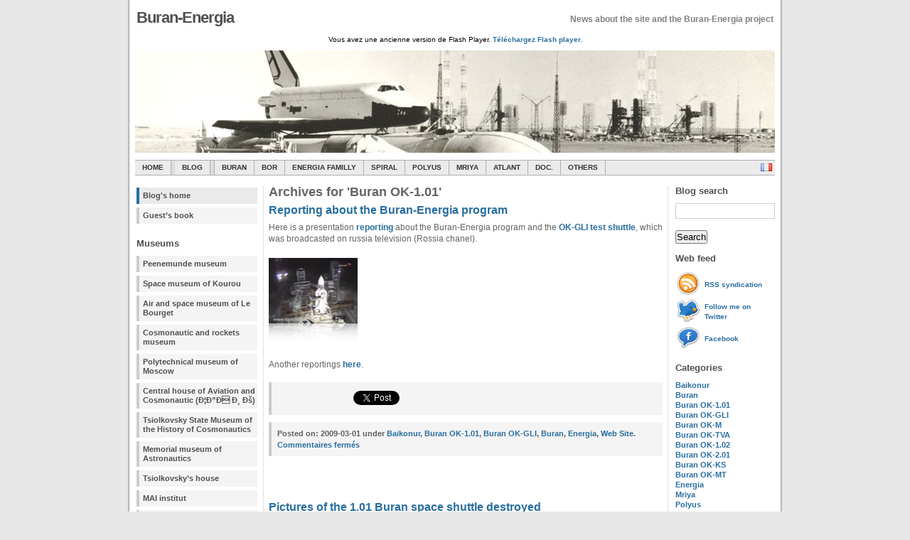

--- FILE ---
content_type: text/html; charset=UTF-8
request_url: http://www.buran-energia.com/blog/category/bourane/buran-ok-101/
body_size: 7207
content:

<!DOCTYPE html PUBLIC "-//W3C//DTD XHTML 1.0 Strict//EN" "http://www.w3.org/TR/xhtml1/DTD/xhtml1-strict.dtd">
<html xmlns="http://www.w3.org/1999/xhtml" xml:lang="en" lang="en">
<head>
<meta http-equiv="content-type" content="text/html; charset=UTF-8" />
<meta name="description" content="Buran-Energia - Buran OK-1.01 - News about the site and the Buran-Energia project" />
<meta name="keywords" content="buran, shuttle buran program, energia, space shuttle, launcher energia, launcher, USSR, mriya, polyus, poliyus, energya, maks, bor-4, bor-5, bor-6, energia-buran, soviet rocket, space shuttle, soviet launcher, Буран, Энергия, plans, schematic, soviet, russian shuttle, russian space shuttle, USSR" />
<link rel="stylesheet" type="text/css" href="http://www.buran-energia.com/blog/wp-content/themes/wp-andreas01-12/style.css" />
<link rel="stylesheet" type="text/css" href="https://www.buran-energia.com/css/boxes.css" />
<link rel="alternate" type="application/rss+xml" title="RSS 2.0" href="http://www.buran-energia.com/blog/feed/" />
<link rel="alternate" type="text/xml" title="RSS .92" href="http://www.buran-energia.com/blog/feed/rss/" />
<link rel="alternate" type="application/atom+xml" title="Atom 0.3" href="http://www.buran-energia.com/blog/feed/atom/" />
<style type="text/css">
.statcounter {
    display: none;
}
</style>
<link rel="pingback" href="http://www.buran-energia.com/blog/xmlrpc.php" />
<title>Buran-Energia  Buran OK-1.01</title>
<link rel="alternate" type="application/rss+xml" title="[lang_en]Buran-Energia[/lang_en][lang_fr]Bourane-Energia[/lang_fr] &raquo; Flux de la catégorie [lang_en]Buran OK-1.01[/lang_en][lang_fr]Bourane OK-1.01[/lang_fr]" href="http://www.buran-energia.com/blog/category/bourane/buran-ok-101/feed/" />
<link rel='stylesheet' id='tfg_style-css'  href='http://www.buran-energia.com/blog/wp-content/plugins/twitter-facebook-google-plusone-share/tfg_style.css?ver=3.9.40' type='text/css' media='all' />
<link rel='stylesheet' id='fancybox-css'  href='http://www.buran-energia.com/blog/wp-content/plugins/easy-fancybox/fancybox/jquery.fancybox.min.css?ver=1.3.20' type='text/css' media='screen' />
<script type='text/javascript' src='http://www.buran-energia.com/blog/wp-includes/js/jquery/jquery.js?ver=1.11.0'></script>
<script type='text/javascript' src='http://www.buran-energia.com/blog/wp-includes/js/jquery/jquery-migrate.min.js?ver=1.2.1'></script>
<link rel="EditURI" type="application/rsd+xml" title="RSD" href="http://www.buran-energia.com/blog/xmlrpc.php?rsd" />
<link rel="wlwmanifest" type="application/wlwmanifest+xml" href="http://www.buran-energia.com/blog/wp-includes/wlwmanifest.xml" /> 
<meta name="generator" content="WordPress 3.9.40" />


<!-- Facebook Like Thumbnail -->
<link rel="image_src" href="/blog/wp-content/uploads/2009/03/.thumbs/.min100-Reportage-Reporting-Buran Space Shuttle Program (ru).jpg" />
<!-- End Facebook Like Thumbnail -->

<!-- Vipers Video Quicktags v6.6.0 | http://www.viper007bond.com/wordpress-plugins/vipers-video-quicktags/ -->
<style type="text/css">
.vvqbox { display: block; max-width: 100%; visibility: visible !important; margin: 10px auto; } .vvqbox img { max-width: 100%; height: 100%; } .vvqbox object { max-width: 100%; } 
</style>
<script type="text/javascript">
// <![CDATA[
	var vvqflashvars = {};
	var vvqparams = { wmode: "opaque", allowfullscreen: "true", allowscriptaccess: "always" };
	var vvqattributes = {};
	var vvqexpressinstall = "http://www.buran-energia.com/blog/wp-content/plugins/vipers-video-quicktags/resources/expressinstall.swf";
// ]]>
</script>
<style id="fancybox-inline-css" type="text/css">#fancybox-outer{background:#fff}#fancybox-content{background:#fff;border-color:#fff;color:inherit;}</style><link rel="SHORTCUT ICON" href="http://www.buran-energia.com/blog/img/buran.ico" />

<!-- Start of Google Asynchronous Code -->
<script type="text/javascript">
var _gaq = _gaq || [];
_gaq.push(['_setAccount', 'UA-110677-8']);
_gaq.push(['_trackPageview']);
(function() {
  var ga = document.createElement('script'); ga.type = 'text/javascript'; ga.async = true;
  ga.src = ('https:' == document.location.protocol ? 'https://ssl' : 'http://www') + '.google-analytics.com/ga.js';
  var s = document.getElementsByTagName('script')[0]; s.parentNode.insertBefore(ga, s);
})();
</script>
<!-- End of Google Asynchronous Code -->
</head>

<body>
<div id="wrap">

<div id="headerBlog">
	<table border=0 width=900px >
		<tr>
			<td>
				<h1><a href="http://www.buran-energia.com/blog">Buran-Energia</a></h1>
			</td>
			<td>
				<p><strong>News about the site and the Buran-Energia project</strong></p>
			</td>
		</tr>
	</table>
</div>

<div id="frontphoto" style="background: url(http://www.buran-energia.com/blog/wp-content/themes/wp-andreas01-12/img/front-Buran.jpg) top center no-repeat;width:900px;height:175px;text-align:center">

	<script type="text/javascript" src="http://www.buran-energia.com/blog/BannerZest-Buran/bzLoader.js"></script>
	<noscript>

	</noscript>
	<div id="SWBZB8E9540B013B4B539993"></div><div id="LKBZB8E9540B013B4B539993"></div>
	
</div>



<div id="header"><ul><li><a title="Home
" href="https://www.buran-energia.com">Home
</a></li><li class="selected"><a title="News about the site and the Buran-Energia project
" href="https://www.buran-energia.com/blog/lang-pref/en/">Blog
</a></li><li><a title="Buran space shuttle
" href="https://www.buran-energia.com/bourane-buran/bourane-desc.php">Buran
</a></li><li><a title="BOR" href="https://www.buran-energia.com/bor/bor-desc.php">BOR</a></li><li><a title="Energia launcher familly
" href="https://www.buran-energia.com/energia/famille-desc.php">Energia Familly
</a></li><li><a title="Horizontal launcher
" href="https://www.buran-energia.com/spiral/spiral-project-desc.php">SPIRAL
</a></li><li><a title="Orbital space station
" href="https://www.buran-energia.com/polious/polious-desc.php">Polyus
</a></li><li><a title="Mriya carrier
" href="https://www.buran-energia.com/mriya-antonov/mriya-desc.php">Mriya
</a></li><li><a title="Atlant carrier
" href="https://www.buran-energia.com/vmt-atlant/vmt-desc.php">Atlant
</a></li><li><a title="Additional documentation about the discussed projects
" href="https://www.buran-energia.com/documentation/documentation-intro.php">Doc.
</a></li><li><a title="Others projects
" href="https://www.buran-energia.com/space-russian-soviet/project-intro.php">Others
</a></li></ul><div id="ZoneLibre"><a href="http://www.buran-energia.com/blog/category/bourane/buran-ok-101/lang-pref/fr/"><img height="11" style="border: none;margin:4px 4px 0px 0px" src="https://www.buran.fr/img/fr.png" title="Version fran&ccedil;aise" alt="Version fran&ccedil;aise"></img></a></div></div>
<div id="leftside">

<h2 class="hide">Main menu
:</h2>
<table border="0" width="100%">
	<tr><td>
<ul class="page">
<li class="page_item current_page_item"><a href="http://www.buran-energia.com/blog">Blog's home
</a></li>
<li class="page_item page-item-89"><a href="http://www.buran-energia.com/blog/livre-dor/">Guest&rsquo;s book</a></li>
</ul>
	</td></tr>
	<tr><td>
	<br/>
	<h2>Museums
</h2>
<ul class="page" >
<li class="page_item page-item-1597"><a href="http://www.buran-energia.com/blog/peenemunde-museum/">Peenemunde museum</a></li>
<li class="page_item page-item-1512"><a href="http://www.buran-energia.com/blog/space-museum-of-kourou/">Space museum of Kourou</a></li>
<li class="page_item page-item-1460"><a href="http://www.buran-energia.com/blog/air-and-space-museum-of-le-bourget/">Air and space museum of Le Bourget</a></li>
<li class="page_item page-item-1371"><a href="http://www.buran-energia.com/blog/cosmonautic-and-rockets-museum-glushko/">Cosmonautic and rockets museum</a></li>
<li class="page_item page-item-1316"><a href="http://www.buran-energia.com/blog/polytechnical-museum-of-moscow/">Polytechnical museum of Moscow</a></li>
<li class="page_item page-item-1263"><a href="http://www.buran-energia.com/blog/central-house-of-aviation-and-cosmonautic-%d1%86%d0%b4%d0%b0-%d0%b8-%d0%ba/">Central house of Aviation and Cosmonautic (Ð¦Ð”Ð Ð¸ Ðš)</a></li>
<li class="page_item page-item-993"><a href="http://www.buran-energia.com/blog/tsiolkovsky-state-museum-of-the-history-of-cosmonautics/">Tsiolkovsky State Museum of the History of Cosmonautics</a></li>
<li class="page_item page-item-879"><a href="http://www.buran-energia.com/blog/memorial-museum-of-cosmonautic-astronautics/">Memorial museum of Astronautics</a></li>
<li class="page_item page-item-837"><a href="http://www.buran-energia.com/blog/tsiolkovski-house-museum-kaluga/">Tsiolkovsky&rsquo;s house</a></li>
<li class="page_item page-item-822"><a href="http://www.buran-energia.com/blog/mai-museum/">MAI institut</a></li>
<li class="page_item page-item-201"><a href="http://www.buran-energia.com/blog/speyer-museum/">Speyer Museum</a></li>
<li class="page_item page-item-231"><a href="http://www.buran-energia.com/blog/baikonur-cosmodrome-museum/">Baikonur&rsquo;s museum</a></li>
<li class="page_item page-item-228"><a href="http://www.buran-energia.com/blog/npo-energia-museum/">NPO Energia</a></li>
<li class="page_item page-item-183"><a href="http://www.buran-energia.com/blog/monino/">Monino airfield</a></li>
</ul>
	</td></tr>
	<tr><td>
	<br/>
	<h2>Journeys
</h2>
<ul class="page" >
<li class="page_item page-item-209"><a href="http://www.buran-energia.com/blog/florida-kennedy-space-center/">Florida KSC</a></li>
<li class="page_item page-item-116"><a href="http://www.buran-energia.com/blog/baykonur-tour-2008/">Baikonur Tour 2008</a></li>
</ul>
	</td></tr>
	<tr><td>
	<div style="margin-top:50px"></div>
		</td></tr>
	</table>


</div><div id="extras">


<h2>Blog search
</h2>
<form method="get" id="searchform" action="/blog/index.php">
<div>
<label for="s">Search for
:</label>
<input type="text" value="" name="s" id="s" size="14" />
<input type="submit" id="searchsubmit" value="Search
" />
</div>
</form>
<br/>
<h2>Web feed
</h2>
<table border="0"><tr><td><a href="https://www.buran-energia.com/blog/feed/atom/lang/en/" rel="nofollow" target="_blank" title="RSS syndication
" ><img style="border:none;margin-right:5px" alt="RSS syndication
" src="https://www.buran-energia.com/img/rss.png"/></a></td><td><a href="https://www.buran-energia.com/blog/feed/atom/lang/en/" rel="nofollow" target="_blank" title="RSS syndication
" >RSS syndication
</a></td></tr><tr><td><a href="http://twitter.com/buran_energia" rel="nofollow" target="_blank" title="Follow me on Twitter
" ><img style="border:none;margin-right:5px" alt="Follow me on Twitter
" src="https://www.buran-energia.com/img/twitter.png"/></a></td><td><a href="http://twitter.com/buran_energia" rel="nofollow" target="_blank" title="Follow me on Twitter
" >Follow me on Twitter
</a></td></tr><tr><td><a href="http://www.facebook.com/pages/Buran-Energia/272626415891" rel="nofollow" target="_blank" title="Facebook" ><img style="border:none;margin-right:5px" alt="Facebook" src="https://www.buran-energia.com/img/facebook.png"/></a></td><td><a href="http://www.facebook.com/pages/Buran-Energia/272626415891" rel="nofollow" target="_blank" title="Facebook" >Facebook</a></td></tr></table><br/>


<h2>Categories
</h2>
<ul>
	<a href="http://www.buran-energia.com/blog/category/baikonour/" title="Voir tous les articles classés dans Baikonur">Baikonur</a><br />
	<a href="http://www.buran-energia.com/blog/category/bourane/" title="Voir tous les articles classés dans Buran">Buran</a><br />
	<a href="http://www.buran-energia.com/blog/category/bourane/buran-ok-101/" title="Voir tous les articles classés dans Buran OK-1.01">Buran OK-1.01</a><br />
	<a href="http://www.buran-energia.com/blog/category/bourane/buran-ok-gli/" title="Voir tous les articles classés dans Buran OK-GLI">Buran OK-GLI</a><br />
	<a href="http://www.buran-energia.com/blog/category/bourane/buran-ok-m/" title="Voir tous les articles classés dans Buran OK-M">Buran OK-M</a><br />
	<a href="http://www.buran-energia.com/blog/category/bourane/buran-ok-tva/" title="Voir tous les articles classés dans Buran OK-TVA">Buran OK-TVA</a><br />
	<a href="http://www.buran-energia.com/blog/category/bourane/buran-ok-1-02/" title="Voir tous les articles classés dans Buran OK-1.02">Buran OK-1.02</a><br />
	<a href="http://www.buran-energia.com/blog/category/bourane/buran-ok-201/" title="Voir tous les articles classés dans Buran OK-2.01">Buran OK-2.01</a><br />
	<a href="http://www.buran-energia.com/blog/category/bourane/buran-ok-ks-bourane/" title="Voir tous les articles classés dans Buran OK-KS">Buran OK-KS</a><br />
	<a href="http://www.buran-energia.com/blog/category/bourane/buran-ok-mt/" title="Voir tous les articles classés dans Buran OK-MT">Buran OK-MT</a><br />
	<a href="http://www.buran-energia.com/blog/category/energia/" title="Voir tous les articles classés dans Energia">Energia</a><br />
	<a href="http://www.buran-energia.com/blog/category/mriya/" title="Voir tous les articles classés dans Mriya">Mriya</a><br />
	<a href="http://www.buran-energia.com/blog/category/polyus/" title="Voir tous les articles classés dans Polyus">Polyus</a><br />
	<a href="http://www.buran-energia.com/blog/category/uncategorized/" title="Voir tous les articles classés dans Uncategorized">Uncategorized</a><br />
	<a href="http://www.buran-energia.com/blog/category/vm-t-atlant/" title="Voir tous les articles classés dans VM-T Atlant">VM-T Atlant</a><br />
	<a href="http://www.buran-energia.com/blog/category/2/" title="Voir tous les articles classés dans Web Site">Web Site</a><br />
	<a href="http://www.buran-energia.com/blog/category/bor/" title="Voir tous les articles classés dans BOR">BOR</a><br />
	<a href="http://www.buran-energia.com/blog/category/kliper/" title="Voir tous les articles classés dans Kliper">Kliper</a><br />
	<a href="http://www.buran-energia.com/blog/category/museum/" title="Voir tous les articles classés dans Museum">Museum</a><br />
	<a href="http://www.buran-energia.com/blog/category/spiral/" title="Spiral">Spiral</a><br />
</ul>

<!--
<h2>Archives</h2>
<ul>
</ul>
-->

<h2>Recent comments
</h2>
<ul><li><a href="http://www.buran-energia.com/blog/2014/07/30/transport-of-the-ok-tva-shuttle-to-the-vdnkh-park/#comment-81711" rel="bookmark" title="17/09/2018 at 09:05"><span class="rc-commenter">Vassili Petrovitch</span> commented on <span class="rc-title">Transport of the OK-TVA shuttle to the VDNKh park</span></a></li>

<li><a href="http://www.buran-energia.com/blog/2014/07/30/transport-of-the-ok-tva-shuttle-to-the-vdnkh-park/#comment-81710" rel="bookmark" title="17/09/2018 at 09:00"><span class="rc-commenter">Rene Abad</span> commented on <span class="rc-title">Transport of the OK-TVA shuttle to the VDNKh park</span></a></li>

<li><a href="http://www.buran-energia.com/blog/2009/09/02/renovation-at-the-gorky-park-nearly-finished/#comment-51068" rel="bookmark" title="10/06/2015 at 20:51"><span class="rc-commenter">ValkMT</span> commented on <span class="rc-title">Renovation at the Gorky park nearly finished</span></a></li>

<li><a href="http://www.buran-energia.com/blog/2010/05/10/igor-volk-at-speyer/#comment-38255" rel="bookmark" title="14/08/2014 at 15:23"><span class="rc-commenter">Olga</span> commented on <span class="rc-title">Igor Volk at Speyer</span></a></li>

<li><a href="http://www.buran-energia.com/blog/2014/06/26/dismantling-of-the-ok-tva-shuttle/#comment-38254" rel="bookmark" title="14/08/2014 at 15:21"><span class="rc-commenter">Olga</span> commented on <span class="rc-title">Dismantling of the OK-TVA shuttle</span></a></li>
</ul><!-- Recent Comments took 6.372 ms -->



<!-- <h2>Links</h2> -->


</div>
<div id="content">


<h2>Archives for
  'Buran OK-1.01'</h2>

<h3><a href="http://www.buran-energia.com/blog/2009/03/01/reporting-about-the-buran-energia-program/lang/en/" rel="bookmark" title="Reporting about the Buran-Energia program">Reporting about the Buran-Energia program</a></h3>
<div class="contenttext">
<p>Here is a presentation <a href="http://www.buran-energia.net/Videos/100-Reportage-Reporting-Buran%20Space%20Shuttle%20Program%20(ru).avi">reporting</a> about the Buran-Energia program and the <a href="http://www.buran-energia.com/bourane-buran/bourane-modele-gli.php">OK-GLI test shuttle</a>, which was broadcasted on russia television (Rossia chanel). </p>
<p><img src="/blog/wp-content/uploads/2009/03/.thumbs/.min100-Reportage-Reporting-Buran Space Shuttle Program (ru).jpg" alt="Buran Space Shuttle Program" title="Buran Space Shuttle Program" border="0" /></p>
<p>Another reportings <a href="http://www.buran-energia.com/bourane-buran/bourane-videos.php?file_dbt_=32">here</a>.</p>
<div class="bottomcontainerBox" style="">
			<div style="float:left; width:85px;padding-right:10px; margin:4px 4px 4px 4px;height:30px;">
			<iframe src="http://www.facebook.com/plugins/like.php?href=http%3A%2F%2Fwww.buran-energia.com%2Fblog%2F2009%2F03%2F01%2Freporting-about-the-buran-energia-program%2F&amp;layout=button_count&amp;show_faces=false&amp;width=85&amp;action=like&amp;font=verdana&amp;colorscheme=light&amp;height=21" scrolling="no" frameborder="0" allowTransparency="true" style="border:none; overflow:hidden; width:85px; height:21px;"></iframe></div>
			<div style="float:left; width:95px;padding-right:10px; margin:4px 4px 4px 4px;height:30px;">
			<a href="http://twitter.com/share" class="twitter-share-button" data-url="http://www.buran-energia.com/blog/2009/03/01/reporting-about-the-buran-energia-program/"  data-text="Reporting about the Buran-Energia program" data-count="horizontal" data-via="buran_energia"></a>
			</div>			
			</div><div style="clear:both"></div><div style="padding-bottom:4px;"></div></div>

<p class="postinfo"><strong>Posted on:
 2009-03-01 under
 <a href="http://www.buran-energia.com/blog/category/baikonour/" title="Voir tous les articles dans Baikonur" rel="category tag">Baikonur</a>, <a href="http://www.buran-energia.com/blog/category/bourane/buran-ok-101/" title="Voir tous les articles dans Buran OK-1.01" rel="category tag">Buran OK-1.01</a>, <a href="http://www.buran-energia.com/blog/category/bourane/buran-ok-gli/" title="Voir tous les articles dans Buran OK-GLI" rel="category tag">Buran OK-GLI</a>, <a href="http://www.buran-energia.com/blog/category/bourane/" title="Voir tous les articles dans Buran" rel="category tag">Buran</a>, <a href="http://www.buran-energia.com/blog/category/energia/" title="Voir tous les articles dans Energia" rel="category tag">Energia</a>, <a href="http://www.buran-energia.com/blog/category/2/" title="Voir tous les articles dans Web Site" rel="category tag">Web Site</a>.<br />
<a href="http://www.buran-energia.com/blog/2009/03/01/reporting-about-the-buran-energia-program/#comments"></strong>
<span>Commentaires fermés</span></a>
</p>

<table style="margin-bottom:20px;width:99%" border="0"><tr><td></td></tr></table>
<!-- TNX -->
<h3><a href="http://www.buran-energia.com/blog/2008/08/31/pictures-of-the-101-buran-space-shuttle-destroyed/lang/en/" rel="bookmark" title="Pictures of the 1.01 Buran space shuttle destroyed">Pictures of the 1.01 Buran space shuttle destroyed</a></h3>
<div class="contenttext">
<p>Here is <a title="Pictures" href="http://www.buran-energia.com/bourane-buran/bourane-photos.php?file_dbt_=190">some pictures</a> of the destroyed 1.01 Buran space shuttle (the only model which flown) and the Energia launcher. After its historical flight the shuttle was parked in the 112 hangar piggy backed of an Energia launcher. Unfortunatly in 2001 <a title="Destruction" href="http://www.buran-energia.com/bourane-buran/bourane-fin.php">the roof collapsed</a> during its renovation, destroying the shuttle and the launcher and killing 7 workers.</p>
<p>Those pictures were taken in the begining of the year 2008.</p>
<p><a onfocus="this.blur()" onclick="ps_imagemanager_popup(this.href,'Destruction of Buran-Energia','800','600');return false" href="http://www.buran.fr/bourane-buran/Photos/094-Destruction%20de%20Bourane%20Energia-Destruction%20of%20Buran%20Energia-end_105.jpg"><img border="0" title="Destruction of Buran-Energia" alt="Destruction of Buran-Energia" src="http://www.buran-energia.com/blog/wp-content/uploads/2008/08/.thumbs/.094_Destruction_de_Bourane_Energia_Destruction_of_Buran_Energia_end_105.jpg" /></a> <a onfocus="this.blur()" onclick="ps_imagemanager_popup(this.href,'Destruction of Buran-Energia','1632','1224');return false" href="http://www.buran.fr/bourane-buran/Photos/094-Destruction%20de%20Bourane%20Energia-Destruction%20of%20Buran%20Energia-end_114.jpg"><img border="0" alt="Destruction of Buran-Energia" title="Destruction of Buran-Energia" src="http://www.buran-energia.com/blog/wp-content/uploads/2008/08/.thumbs/.094_Destruction_de_Bourane_Energia_Destruction_of_Buran_Energia_end_114.jpg" /></a></p>
<div class="bottomcontainerBox" style="">
			<div style="float:left; width:85px;padding-right:10px; margin:4px 4px 4px 4px;height:30px;">
			<iframe src="http://www.facebook.com/plugins/like.php?href=http%3A%2F%2Fwww.buran-energia.com%2Fblog%2F2008%2F08%2F31%2Fpictures-of-the-101-buran-space-shuttle-destroyed%2F&amp;layout=button_count&amp;show_faces=false&amp;width=85&amp;action=like&amp;font=verdana&amp;colorscheme=light&amp;height=21" scrolling="no" frameborder="0" allowTransparency="true" style="border:none; overflow:hidden; width:85px; height:21px;"></iframe></div>
			<div style="float:left; width:95px;padding-right:10px; margin:4px 4px 4px 4px;height:30px;">
			<a href="http://twitter.com/share" class="twitter-share-button" data-url="http://www.buran-energia.com/blog/2008/08/31/pictures-of-the-101-buran-space-shuttle-destroyed/"  data-text="Pictures of the 1.01 Buran space shuttle destroyed" data-count="horizontal" data-via="buran_energia"></a>
			</div>			
			</div><div style="clear:both"></div><div style="padding-bottom:4px;"></div></div>

<p class="postinfo"><strong>Posted on:
 2008-08-31 under
 <a href="http://www.buran-energia.com/blog/category/baikonour/" title="Voir tous les articles dans Baikonur" rel="category tag">Baikonur</a>, <a href="http://www.buran-energia.com/blog/category/bourane/buran-ok-101/" title="Voir tous les articles dans Buran OK-1.01" rel="category tag">Buran OK-1.01</a>, <a href="http://www.buran-energia.com/blog/category/energia/" title="Voir tous les articles dans Energia" rel="category tag">Energia</a>.<br />
<a href="http://www.buran-energia.com/blog/2008/08/31/pictures-of-the-101-buran-space-shuttle-destroyed/#comments"></strong>
<a href="http://www.buran-energia.com/blog/2008/08/31/pictures-of-the-101-buran-space-shuttle-destroyed/#comments" title="Commentaire sur Pictures of the 1.01 Buran space shuttle destroyed">4 comments
 &#187;</a></a>
</p>

<h3><a href="http://www.buran-energia.com/blog/2007/08/12/auxiliary-power-unit-and-the-37kb-modulelang-en/lang/en/" rel="bookmark" title="Auxiliary power unit and the 37KB module">Auxiliary power unit and the 37KB module</a></h3>
<div class="contenttext">
<p>I added on the Buran section 2 articles, one on <a title="VSU" href="http://www.buran-energia.com/bourane-buran/bourane-consti-generator.php">the auxiliary power system</a>, the VSU, indeed Buran wasn&rsquo;t equipped with fuel cells so it used a turbine powered by hydrazine to generate the energie of the on-board systems. And another one about <a title="37KB module" href="http://www.buran-energia.com/bourane-buran/bourane-consti-37kb.php">the 37KB module</a> which was used during the first flight of Buran to put additional instruments on-board.</p>
<p><img height="126" width="170" border="0" alt="vsu_min.jpg" title="vsu_min.jpg" src="http://www.buran-energia.com/blog/wp-content/uploads/2007/08/.thumbs/.vsu_min.jpg" /> <img height="126" width="170" border="0" title="37kb_min.jpg" alt="37kb_min.jpg" src="http://www.buran-energia.com/blog/wp-content/uploads/2007/08/.thumbs/.37kb_min.jpg" /></p>
<div class="bottomcontainerBox" style="">
			<div style="float:left; width:85px;padding-right:10px; margin:4px 4px 4px 4px;height:30px;">
			<iframe src="http://www.facebook.com/plugins/like.php?href=http%3A%2F%2Fwww.buran-energia.com%2Fblog%2F2007%2F08%2F12%2Fauxiliary-power-unit-and-the-37kb-modulelang-en%2F&amp;layout=button_count&amp;show_faces=false&amp;width=85&amp;action=like&amp;font=verdana&amp;colorscheme=light&amp;height=21" scrolling="no" frameborder="0" allowTransparency="true" style="border:none; overflow:hidden; width:85px; height:21px;"></iframe></div>
			<div style="float:left; width:95px;padding-right:10px; margin:4px 4px 4px 4px;height:30px;">
			<a href="http://twitter.com/share" class="twitter-share-button" data-url="http://www.buran-energia.com/blog/2007/08/12/auxiliary-power-unit-and-the-37kb-modulelang-en/"  data-text="Auxiliary power unit and the 37KB module" data-count="horizontal" data-via="buran_energia"></a>
			</div>			
			</div><div style="clear:both"></div><div style="padding-bottom:4px;"></div></div>

<p class="postinfo"><strong>Posted on:
 2007-08-12 under
 <a href="http://www.buran-energia.com/blog/category/bourane/buran-ok-101/" title="Voir tous les articles dans Buran OK-1.01" rel="category tag">Buran OK-1.01</a>, <a href="http://www.buran-energia.com/blog/category/2/" title="Voir tous les articles dans Web Site" rel="category tag">Web Site</a>.<br />
<a href="http://www.buran-energia.com/blog/2007/08/12/auxiliary-power-unit-and-the-37kb-modulelang-en/#comments"></strong>
<a href="http://www.buran-energia.com/blog/2007/08/12/auxiliary-power-unit-and-the-37kb-modulelang-en/#comments" title="Commentaire sur Auxiliary power unit and the 37KB module">1 comment
 &#187;</a></a>
</p>

<div class="navigation">
<p><span id="prevlink"></span>
<span id="nextlink"></span></p>
</div>


</div>

<div id="footer" >Copyright &copy; 2006-2026 | All Rights Reserved

<br />Written and designed by
 <script type="text/javascript" language="javascript">
<!--
//http://www.jottings.com/obfuscator/
{ coded = "DUTY@lhwU9-696w8TU.QJD"
  key = "H3sV54mdwZBvK8SNpuAli9OMe0CFDaEGyxWozXchfYTPLq62r7RUtgj1IJkbQn"
  shift=coded.length
  link=""
  for (i=0; i<coded.length; i++) {
    if (key.indexOf(coded.charAt(i))==-1) {
      ltr = coded.charAt(i)
      link += (ltr)
    }
    else {     
      ltr = (key.indexOf(coded.charAt(i))-shift+key.length) % key.length
      link += (key.charAt(ltr))
   }
  }
document.write("<a href='mailto:"+link+"'>Vassili Petrovitch</a>")
}
//-->
</script><noscript>Vassili Petrovitch</noscript>
</div>

</div>

<!-- Start of StatCounter Code -->
<script type='text/javascript'>
var sc_project=1844462; 
var sc_invisible=0; 
var sc_security='03b881d7'; 
var scJsHost = 'https://';
document.write("<sc"+"ript type='text/javascript' src='https://statcounter.com/counter/counter.js'></"+"script>");
</script>
<!-- End of StatCounter Code -->
<script type="text/javascript">var fb_timeout, fb_opts={'overlayShow':false,'hideOnOverlayClick':false,'showCloseButton':true,'margin':20,'centerOnScroll':true,'enableEscapeButton':true,'autoScale':true,'scriptPriority':10 };
if(typeof easy_fancybox_handler==='undefined'){
var easy_fancybox_handler=function(){
jQuery('.nofancybox,a.pin-it-button,a[href*="pinterest.com/pin/create"]').addClass('nolightbox');
/* IMG */
var fb_IMG_select='a[href*=".jpg"]:not(.nolightbox,li.nolightbox>a),area[href*=".jpg"]:not(.nolightbox),a[href*=".jpeg"]:not(.nolightbox,li.nolightbox>a),area[href*=".jpeg"]:not(.nolightbox),a[href*=".png"]:not(.nolightbox,li.nolightbox>a),area[href*=".png"]:not(.nolightbox)';
jQuery(fb_IMG_select).addClass('fancybox image');
var fb_IMG_sections = jQuery('div.gallery');
fb_IMG_sections.each(function(){jQuery(this).find(fb_IMG_select).attr('rel','gallery-'+fb_IMG_sections.index(this));});
jQuery('a.fancybox,area.fancybox,li.fancybox a').each(function(){jQuery(this).fancybox(jQuery.extend({},fb_opts,{'transitionIn':'none','easingIn':'easeOutBack','transitionOut':'none','easingOut':'easeInBack','opacity':false,'hideOnContentClick':true,'titleShow':true,'titleFromAlt':true,'showNavArrows':true,'enableKeyboardNav':true,'cyclic':false}))});};
jQuery('a.fancybox-close').on('click',function(e){e.preventDefault();jQuery.fancybox.close()});
};
var easy_fancybox_auto=function(){setTimeout(function(){jQuery('#fancybox-auto').trigger('click')},1000);};
jQuery(easy_fancybox_handler);jQuery(document).on('post-load',easy_fancybox_handler);
jQuery(easy_fancybox_auto);</script><script type='text/javascript' src='http://platform.twitter.com/widgets.js?ver=3.9.40'></script>
<script type='text/javascript' src='http://www.buran-energia.com/blog/wp-content/plugins/easy-fancybox/fancybox/jquery.fancybox.min.js?ver=1.3.20'></script>
<script type='text/javascript' src='http://www.buran-energia.com/blog/wp-content/plugins/easy-fancybox/js/jquery.mousewheel.min.js?ver=3.1.13'></script>
</body>
</html>

--- FILE ---
content_type: text/css
request_url: http://www.buran-energia.com/blog/wp-content/themes/wp-andreas01-12/style.css
body_size: 2812
content:
/*
Theme Name: WP-Andreas01
Theme URI: http://andreasviklund.com/wordpress-themes/
Description: The first public theme by Andreas, based on the andreas01 open source website template. More themes and add-ons are available from the author's website.
Version: 1.3
Author: Andreas Viklund
Author URI: http://andreasviklund.com/
Latest updated: July 15th, 2006
Thanks and greetings: R.J Kaplan (who did the first WordPress port of this design), Rob Miller (who wrote the List Subpages code), Ainslie Johnson (who helped with betatesting and bugfixing) and Johanna Fält (for whom this theme was originally created).
*/

/* Body */
*{margin:0; padding:0;}
body{background:#f4f4f4 url(img/img_background.jpg) top center repeat-y; font-color:red;
	font-size:62.5%;
	font-family:Verdana,Tahoma,Arial,sans-serif;
	background-color: rgb(231,231,231);}
#wrap{background-color:#ffffff; color:#303030; margin:0 auto; width:900px;}

.paragraphe {display: none;}

/* Links */
a{background-color:inherit; color:#286ea0; font-weight:bold; text-decoration:none;}
a:hover{background-color:inherit; color:#286ea0; font-weight:bold; text-decoration:underline;}
a img{border:0;}

/* Header */
#headerBlog{margin:10px 0 0;}
#headerBlog h1{background-color:inherit; color:#505050; float:left; font-size:2.22em; letter-spacing:-1px; /*margin:0 0 10px;*/ width:350px;}
#headerBlog h1 a{background-color:inherit; color:#505050; text-decoration:none;}
#headerBlog p{background-color:inherit; color:#808080; float:right; font-size:1.22em; font-weight:bold; line-height:1.3em; margin:6px 0 0; text-align:right; width:400px;}
#frontphoto{margin:0 0 10px;}

#header {
	clear: both;
	margin: 0em 0em 1.5em 0em;
	border-top: solid 0.1em rgb(175,175,175);
	border-bottom: solid 0.1em rgb(175,175,175);
	background-color: rgb(235,235,235);	
	text-transform: uppercase;
	line-height: 2.0em;
	height: 2.0em;
	color: rgb(50,50,50);
}

#header ul {	
	margin: 0em;
	padding: 0em;
	list-style: none;
	font-weight: bold;
	font-size: 1.0em;
}	

#header li {
	float: left;
	white-space: nowrap;
}

#header li a {
	display: block;
	padding: 0em 1.0em 0em 1.0em;
	border-right: solid 0.1em rgb(175,175,175);	
	background-color: rgb(235,235,235);	
	text-decoration: none;
	color: rgb(50,50,50);
}

#header a:hover {
	border-right: solid 0.1em rgb(175,175,175);	
	background-color: rgb(220,220,220);			
	text-transform: uppercase;
	text-decoration: none;
	color: rgb(50,50,50);
}

#header .selected {
	padding: 0em 0.5em 0em 0.5em;
	border-right: solid 0.1em rgb(175,175,175);		
	background-color: rgb(220,220,220);
	color: rgb(50,50,50);
}

#ZoneLibre  {
	padding: 0em 0em 0em 0em;
	border: none;
	background-color: rgb(235,235,235);	
	text-align: right;
	text-transform: none;
	text-decoration: none;
	line-height:0px;
}

#ZoneLibre a:hover {
	border: none;
	background-color: rgb(235,235,235);
	text-align: right;
	text-transform: none;	
	text-decoration: none;
}

/* Sidebars */
#leftside{clear:left; float:left; line-height:1.4em; margin:0 0 5px; width:175px;}
#extras{float:right; line-height:1.4em; margin:0 0 5px; width:140px;}
#leftside p, #leftside div.textwidget, /*#leftside ul,*/ #extras p, #extras ul, #extras div.textwidget{font-size:1.11em; margin:0 0 18px;}
#leftside ul{font-size:1.11em;}
#leftside li, #extras li{line-height:1.2em; list-style:none; margin:0 0 6px;}
#leftside ul ul, #extras ul ul{margin:6px 0 0 10px;}
#leftside ul ul li, #extras ul ul li{margin:0 0 4px;}
#leftside ul ul li a, #extras ul ul li a{font-weight:normal;}
#leftside ul.page li.current_page_ancestor a{background-color:#eaeaea;border-left:4px solid #286ea0;color:#505050;}
#leftside ul.linklist, #extras ul.linklist{font-size:1.11em;}
#leftside ul.linklist ul, #extras ul.linklist ul{margin:0 0 18px;}
#leftside ul.linklist ul li a, #extras ul.linklist ul li a{font-weight:bold;}
#leftside h2, #leftside ul.linklist li h2, #leftside h3, #extras h2, #extras ul.linklist li h2, #extras h3{background-color:inherit; color:#505050; font-size:1.33em; margin:0 0 10px;}
#leftside label, #extras label{display:none;}

/* Main menu */
ul.page{list-style:none; /*margin:0 0 18px;*/ width:160px;}
ul.page li{display:inline; line-height:1.4em; width:160px;}
ul.page li a{background-color:#f4f4f4; border-left:4px solid #cccccc; color:#505050; float:left; font-weight:bold; margin-bottom:5px; padding:5px 1px 5px 5px; text-decoration:none; width:160px;}
ul.page li a:hover, ul.page li.current_page_item a{background-color:#eaeaea; border-left:4px solid #286ea0; color:#505050;}
ul.page ul{font-size:1.0em;margin:0 0 0 15px;padding:0 0 5px;width:125px;}
ul.page ul a{padding:3px 1px 3px 5px;width:115px;}
ul.page ul ul{width:113px;}
ul.page ul ul a{width:100px;}

/* Content */
#content{color:rgb(100,100,100);border-left:1px solid #e0e0e0;border-right:1px solid #e0e0e0;line-height:1.6em;/*margin:0 150px 5px*/margin:0 150px 5px 180px;padding:0 7px;}
#contentwide{border-left:1px solid #f0f0f0;line-height:1.6em;margin:0 0 5px 180px;padding:0 0 0 10px;}
#content h2,#contentwide h2{font-size:1.77em;margin:0 0 10px;}
#content h3,#contentwide h3{font-size:1.55em;margin:0 0 8px;}
#content img,#contentwide img{border:0px solid #d0d0d0;margin:3px 10px 3px 0;}
/*#content ul,#contentwide ul,#content ol,#contentwide ol{margin:0 0 16px 20px;}*/
#content li,#contentwide li{padding:0 0 0 5px;}
#content ul ul,#contentwide ul ul,#content ol ol,#contentwide ol ol{margin:0 0 0 16px;}

.diggbutton{float:right;}

/* Footer */
#footer{
	clear: both;
	float: left;
	width: 900px;
	/*height: 2.5em;*/
	margin: 1.0em 0em 1.0em 0em;
	padding: 0.25em 0em 0.3em 0em;
	border-top: solid 0.1em rgb(150,150,150);
	border-bottom: solid 0.1em rgb(150,150,100);	
	background-color: rgb(220,220,220);
	text-align: center;
	color: rgb(100,100,100);
	font-size: 1.0em;
		}
#footer p{margin:0;padding:0;}
/*#footer a{background-color:inherit;color:#808080;font-weight:normal;text-decoration:none;}*/
/*#footer a:hover{background-color:inherit;color:#505050;text-decoration:underline;}*/
#footer a {	color: rgb(50,50,50);text-decoration: underline;font-weight:normal;}
#footer a:hover {color: rgb(10,106,245);text-decoration: none;background-color: none;font-weight:normal;}

fieldset {border: 1px solid #ccc;padding: 3px;}
fieldset label.selectit {display: block;font-size: 11px;padding: 0 2px;}
fieldset label.selectit:hover {background: #e9e9e9;}
fieldset legend {padding: .1em .3em;}
fieldset span.cat-nest {display: block;	margin-left: 10px;}
fieldset.options {padding: 1em;margin-bottom:15px;}
fieldset.options legend {font-size: 16px;}


/* Subpage menu */
#subpages{border-bottom:1px solid #e0e0e0;border-left:1px solid #e0e0e0;float:right;font-weight:bold;line-height:1.3em;margin:-5px 0 8px 15px;padding:0 0 10px 10px;width:190px;}
#subpages h2{font-size:1.33em;font-weight:bold;letter-spacing:-1px;line-height:1.3em;margin:0 0 12px;}
#subpages ul.submenu{line-height:1.4em;list-style:none; margin:0;}
#subpages ul.submenu li{display:inline; line-height:1.4em; width:180px; padding:0;}
#subpages ul.submenu li a{background-color:#f4f4f4;border-left:4px solid #cccccc;color:#505050;float:left;font-weight:bold;margin-bottom:5px;padding:3px 1px 3px 5px;text-decoration:none;width:180px;}
#subpages ul.submenu li ul{margin:0 0 5px 10px;width:170px;}
#subpages ul.submenu li ul li a{width:170px;}
#subpages ul.submenu li ul ul{margin:0 0 5px 10px;width:160px;}
#subpages ul.submenu li ul ul li a{width:160px;}
#subpages ul.submenu li ul ul ul{margin:0 0 5px 10px;width:150px;}
#subpages ul.submenu li ul ul ul li a{width:150px;}
#subpages ul.submenu li a:hover,#subpages ul.submenu li.current_page_item a{background-color:#eaeaea;border-left:4px solid #286ea0;color:#505050;}
#subpages ul.submenu li.current_page_item ul li a{background-color:#f4f4f4;border-left:4px solid #cccccc;color:#505050;}

/* Tags */
p/*,ul,ol*/{margin:0 0 16px;}
blockquote{border-left:4px solid #e0e0e0;margin:20px;padding:8px 8px 8px 15px;}
blockquote p{background-color:inherit;color:#505050;font-size:1.0em;line-height:1.3em;}
label{background-color:inherit;color:#606060;font-size:1.11em;font-weight:bold;}
table#wp-calendar{margin:0 0 18px;width:140px;}

/* Forms */
#s,#submit{background-color:#ffffff;border:1px solid #cccccc;color:#505050;font-size:1.11em;margin:0 0 16px;padding:4px;width:130px;}
#author,#email,#url,#comment{border:1px solid #cccccc;font-family:Verdana,Tahoma,Arial,Sans-Serif;font-size:1.11em;margin:0;padding:4px;}
#securitycode,#mcspvalue{border:1px solid #cccccc;font-family:Verdana,Tahoma,Arial,Sans-Serif;font-size:1.11em;margin:0;padding:4px;}
#commentsection{margin:25px 0 0;}
#commentsection p{margin:0 0 6px;}

#tweetbacks{margin-bottom:10px;}
.avatar{float:right;text-align:right;}

/* Float fix */
.contenttext{overflow:hidden;font-size: 1.2em;}
.contenttext p{text-align:justify}
.pagebottom{overflow:hidden;font-size: 1.1em;}
.error404{overflow:hidden;font-size: 1.2em;}
* html .contenttext{height:1px;overflow:visible;}
* html .contenttext p{overflow:hidden;width:99%;}

/* Various classes */
.left{border:1px solid #cccccc;float:left;margin:10px 15px 10px 0;}
.right{border:1px solid #cccccc;float:right;margin:10px 0 5px 10px;}
.center{border:1px solid #aaaaaa;margin:5px auto 12px;text-align:center;}
.textright{text-align:right;}
.small{font-size:0.88em;}
.bold{font-weight:bold;}
.hide{display:none;}
.post{margin:0 0 25px;}


.postinfo{background-color:#f4f4f4;border-left:4px solid #cccccc;color:#606060;font-size:1.1em;font-weight:bold;line-height:1.5em;margin:1px 0 40px;padding:8px 5px 8px 8px;}
.postinfoAd{background-color:#f4f4f4;border-left:4px solid #cccccc;color:#606060;font-size:1.1em;font-weight:bold;line-height:1.5em;margin:-45px 0 40px;padding:8px 5px 8px 8px;list-style: none;}
#fbilike,.wdgpo,.bottomcontainerBox{background-color:#f4f4f4;border-left:4px solid #cccccc;color:#606060;font-size:1.1em;font-weight:bold;line-height:1.5em;margin:1px 0 5px;padding:8px 5px 8px 8px;}
.comment{background-color:#f4f4f4;border-left:4px solid #cccccc;color:#606060;margin:0 0 10px;padding:8px 5px 0 8px;}
.interestingArticles{background-color:#f4f4f4;border-left:4px solid #cccccc;color:#606060;font-size:1.1em;font-weight:bold;line-height:2.0em;margin:1px 0 40px;padding:8px 5px 8px 8px;}
.interestingArticles ul{margin: 0px;padding: 0px;list-style: none;font-weight: bold;font-size: 1.1em;}	
.comment p.commenthead{line-height:1.6em;}
.comment p{font-size:1.1em;line-height:1.3em;margin:0 0 6px;padding-bottom:5px;}

.navigation{display:block;margin:10px 0;padding:0 0 15px;text-align:center;}
.navigation p{margin:0;padding:0;}
.prevlink{margin-top:100px;}
.nextlink{margin-left:20px;}

--- FILE ---
content_type: text/css
request_url: https://www.buran-energia.com/css/boxes.css
body_size: 1082
content:

.left-column-box-title-blog {
	clear: both;
	font-size: 11px;
	display: block;
   	margin: 0em 0em 0.2em 0em;
	padding: 0.2em 0.2em 0.2em 0.2em;
	background-color: rgb(187,211,247);
	font-weight: bold;
	color: rgb(50,50,50);
}

.left-column-box-title-grey {
	clear: both;
	font-size: 11px;
	display: block;
   	margin: 0em 0em 0.2em 0em;
	padding: 0.2em 0.2em 0.2em 0.2em;
	background-color: rgb(220,220,220);
	font-weight: bold;
	color: rgb(50,50,50);
}

.left-column-box-title-blue {
	clear: both;
	font-size: 11px;
	display: block;
   	margin: 0em 0em 0.2em 0em;
	padding: 0.2em 0.2em 0.2em 0.2em;
	background-color: rgb(187,211,247);
	font-weight: bold;
	color: rgb(50,50,50);
}

.left-column-box-title-yellow {
	clear: both;
	font-size: 11px;
	display: block;
   	margin: 0em 0em 0.2em 0em;
	padding: 0.2em 0.2em 0.2em 0.2em;
	background-color: rgb(255,236,128);	
	font-weight: bold;
	color: rgb(50,50,50);
}

.left-column-box-title-green {
	clear: both;
	font-size: 11px;
	display: block;
   	margin: 0em 0em 0.2em 0em;
	padding: 0.2em 0.2em 0.2em 0.2em;
	background-color: rgb(196,221,108);
	font-weight: bold;
	color: rgb(50,50,50);
}
.left-column-box-title-red {
	clear: both;
	font-size: 11px;
	display: block;
   	margin: 0em 0em 0.2em 0em;
	padding: 0.2em 0.2em 0.2em 0.2em;
	background-color: rgb(255,176,176);
	font-weight: bold;
	color: rgb(50,50,50);
}

.left-column-box-blog {
	float: left;
	/*width: 100%;*/
	margin: 0px 0px 8px 0px;
	padding: 4px 4px 4px 4px;
	border: solid 1px rgb(200,200,200);
	background-color: rgb(226,238,252);			
}

.left-column-box-white {
	float: left;
	/*width: 170px;*/
	margin: 0px 0px 8px 0px;
	padding: 4px 4px 4px 4px;
	border: solid 1px rgb(200,200,200);
}	

.left-column-box-blue {
	float: left;
	/*width: 92%;*/
	margin: 0px 0px 8px 0px;
	padding: 4px 4px 4px 4px;
	border: solid 1px rgb(200,200,200);
	background-color: rgb(226,238,252);			
}	

.left-column-box-yellow {
	float: left;
	/*width: 99%;*/
	margin: 0px 0px 8px 0px;
	padding: 4px 4px 4px 4px;
	border: solid 1px rgb(200,200,200);
	background-color: rgb(255,240,170);			
}	

.left-column-box-green {
	float: left;
	/*width: 92%;*/
	margin: 0px 0px 8px 0px;
	padding: 4px 4px 4px 4px;
	border: solid 1px rgb(200,200,200);
	background-color: rgb(224,244,181);
}	


.left-column-box-red {
	float: left;
	/*width: 92%;*/
	margin: 0em 0em 0.8em 0em;
	padding: 0.4em 0.4em 0.4em 0.4em;
	border: solid 1px rgb(200,200,200);
	background-color: rgb(255,219,219);		
}	

.left-column-box-white p {
	margin: 0.3em 0em 0.4em 0em;
}

.left-column-box-blue p {
	margin: 0.3em 0em 0.4em 0em;
}

.left-column-box-yellow p {
	margin: 0.3em 0em 0.4em 0em;
}

.left-column-box-green p {
	margin: 0.3em 0em 0.4em 0em;
}

.left-column-box-red p {
	margin: 0.3em 0em 0.4em 0em;
}


.middle-column-box-title-grey {
	clear: both;
	display: block;
	margin: 0em 0em 0.5em 0em;
	padding: 0.2em 0em 0.2em 0.3em;
	background-color: rgb(220,220,220);
	font-weight: bold;
	color: rgb(50,50,50);
}

.middle-column-box-title-blue {
	clear: both;
	display: block;
	margin: 0em 0em 0.5em 0em;
	padding: 0.2em 0em 0.2em 0.3em;
	background-color: rgb(187,211,247);
	font-weight: bold;
	color: rgb(50,50,50);
}

.middle-column-box-title-yellow {
	clear: both;
	display: block;
	margin: 0em 0em 0.5em 0em;
	padding: 0.2em 0em 0.2em 0.3em;
	background-color: rgb(255,236,128);		
	font-weight: bold;
	color: rgb(50,50,50);
}

.middle-column-box-title-green {
	clear: both;
	display: block;
	margin: 0em 0em 0.5em 0em;
	padding: 0.2em 0em 0.2em 0.3em;
	background-color: rgb(196,221,108);			
	font-weight: bold;
	color: rgb(50,50,50);
}

.middle-column-box-title-red {
	clear: both;
	display: block;
	margin: 0em 0em 0.5em 0em;
	padding: 0.2em 0em 0.2em 0.3em;
	background-color: rgb(255,176,176);
	font-weight: bold;
	color: rgb(50,50,50);
}

/* Box backgrounds */
/*******************/

/* Box backgrounds -  Full width boxes */
/***************************************/
.middle-column-box-white {
	float: left;
	width: 100%;
	margin: 0px 0px 16px 0px;
	padding: 0px 0px 0px 0px;
}

.middle-column-box-blue {
	float: left;
	width: 100%;
	margin: 0em 0em 1.5em 0em;
	padding: 0em 0em 0em 0em;
	background-color: rgb(187,211,247);
}

.middle-column-box-yellow {
	float: left;
	width: 100%;
	margin: 0em 0em 1.5em 0em;
	padding: 0em 0em 0em 0em;
	background-color: rgb(255,240,170);
}

.middle-column-box-green {
	float: left;
	width: 100%;
	margin: 0em 0em 1.5em 0em;
	padding: 0em 0em 0em 0em;
	background-color: rgb(224,244,181);
}

.middle-column-box-red {
	float: left;
	width: 100%;
	margin: 0em 0em 1.5em 0em;
	padding: 0em 0em 0em 0em;
	background-color: rgb(255,219,219);
}

/* Box backgrounds -  Half width boxes */
/**************************************/
.middle-column-box-left-white {
	float: left;
	width: 98%;
	margin: 0em 0em 1.5em 0em;
	padding: 0em 0em 0em 0em;
}

.middle-column-box-left-blue {
	float: left;
	width: 98%;
	margin: 0em 0em 1.5em 0em;
	padding: 0em 0em 0em 0em;
	background-color: rgb(226,238,252);
}

.middle-column-box-left-yellow {
	float: left;
	width: 98%;
	margin: 0em 0em 1.5em 0em;
	padding: 0em 0em 0em 0em;
	background-color: rgb(255,240,170);
}

.middle-column-box-left-green {
	float: left;
	width: 98%;
	margin: 0em 0em 1.5em 0em;
	padding: 0em 0em 0em 0em;
	background-color: rgb(215,244,181);
}

.middle-column-box-left-red {
	float: left;
	width: 98%;
	margin: 0em 0em 1.5em 0em;
	padding: 0em 0em 0em 0em;
	background-color: rgb(255,219,219);
}

.middle-column-box-right-white {
	float: right;
	width: 98%;
	margin: 0em 0em 1.5em 0em;
	padding: 0em 0em 0em 0em;
}

.middle-column-box-right-blue {
	float: right;
	width: 98%;
	margin: 0em 0em 1.5em 0em;
	padding: 0em 0em 0em 0em;
	background-color: rgb(226,238,252);
}

.middle-column-box-right-yellow {
	float: right;
	width: 98%;
	margin: 0em 0em 1.5em 0em;
	padding: 0em 0em 0em 0em;
	background-color: rgb(255,240,170);
}

.middle-column-box-right-green {
	float: right;
	width: 98%;
	margin: 0em 0em 1.5em 0em;
	padding: 0em 0em 0em 0em;
	background-color: rgb(224,244,181);
}

.middle-column-box-right-red {
	float: right;
	width: 98%;
	margin: 0em 0em 1.5em 0em;
	padding: 0em 0em 0em 0em;
	background-color: rgb(255,219,219);
}

/* Text headings and paragraphs */
/********************************/
.middle-column-box-white p.heading {
	margin: 1.0em 0em 1.0em 0em;
	font-weight: bold;
	font-size: 1.2em;
}

.middle-column-box-white p.subheading {
	margin: 1.0em 0em 0.6em 0em;	
	font-weight: bold;
}

.middle-column-box-white p {
	margin: 0em 0em 0.6em 0em;
}

.middle-column-box-blue p.heading {
	margin: 1.0em 0em 1.0em 0em;
	padding: 0em 1.0em 0em 0.8em;
	font-weight: bold;
	font-size: 1.2em;
}

.middle-column-box-blue p.subheading {
	margin: 1.0em 0em 0.6em 0em;
	padding: 0em 1.0em 0em 0.8em;
	font-weight: bold;
}

.middle-column-box-blue p {
	margin: 0em 0em 0.6em 0em;
	padding: 0em 1.0em 0em 0.8em;
}

.middle-column-box-yellow p.heading {
	margin: 1.0em 0em 1.0em 0em;
	padding: 0em 1.0em 0em 0.8em;
	font-weight: bold;
	font-size: 1.2em;
}

.middle-column-box-yellow p.subheading {
	margin: 1.0em 0em 0.6em 0em;
	padding: 0em 1.0em 0em 0.8em;
	font-weight: bold;
}

.middle-column-box-yellow p {
	margin: 0em 0em 0.6em 0em;
	padding: 0em 1.0em 0em 0.8em;
}

.middle-column-box-green p.heading {
	margin: 1.0em 0em 1.0em 0em;
	padding: 0em 1.0em 0em 0.8em;
	font-weight: bold;
	font-size: 1.2em;
}

.middle-column-box-green p.subheading {
	margin: 1.0em 0em 0.6em 0em;
	padding: 0em 1.0em 0em 0.8em;
	font-weight: bold;
}

.middle-column-box-green p {
	margin: 0em 0em 0.6em 0em;
	padding: 0em 1.0em 0em 0.8em;
}

.middle-column-box-red p.heading {
	margin: 1.0em 0em 1.0em 0em;
	padding: 0em 1.0em 0em 0.8em;
	font-weight: bold;
	font-size: 1.2em;
}

.middle-column-box-red p.subheading {
	margin: 1.0em 0em 0.6em 0em;
	padding: 0em 1.0em 0em 0.8em;
	font-weight: bold;
}

.middle-column-box-red p {
	margin: 0em 0em 0.6em 0em;
	padding: 0em 1.0em 0em 0.8em;
}

.middle-column-box-left-white p.heading {
	margin: 1.0em 0em 1.0em 0em;
	font-weight: bold;
	font-size: 1.2em;
}

.middle-column-box-left-white p.subheading {
	margin: 1.0em 0em 0.6em 0em;
	font-weight: bold;
}

.middle-column-box-left-white p {
	margin: 0em 0em 0.6em 0em;
}

.middle-column-box-left-blue p.heading {
	margin: 1.0em 0em 1.0em 0em;
	padding: 0em 1.0em 0em 0.8em;
	font-weight: bold;
	font-size: 1.2em;
}

.middle-column-box-left-blue p.subheading {
	margin: 1.0em 0em 0.6em 0em;
	padding: 0em 1.0em 0em 0.8em;
	font-weight: bold;
}

.middle-column-box-left-blue p {
	margin: 0em 0em 0.6em 0em;
	padding: 0em 1.0em 0em 0.8em;
}

.middle-column-box-left-yellow p.heading {
	margin: 1.0em 0em 1.0em 0em;
	padding: 0em 1.0em 0em 0.8em;
	font-weight: bold;
	font-size: 1.2em;
}

.middle-column-box-left-yellow p.subheading {
	margin: 1.0em 0em 0.6em 0em;
	padding: 0em 1.0em 0em 0.8em;
	font-weight: bold;
}

.middle-column-box-left-yellow p {
	margin: 0em 0em 0.6em 0em;
	padding: 0em 1.0em 0em 0.8em;
}

.middle-column-box-left-green p.heading {
	margin: 1.0em 0em 1.0em 0em;
	padding: 0em 1.0em 0em 0.8em;
	font-weight: bold;
	font-size: 1.2em;
}

.middle-column-box-left-green p.subheading {
	margin: 1.0em 0em 0.6em 0em;
	padding: 0em 1.0em 0em 0.8em;	
	font-weight: bold;
}

.middle-column-box-left-green p {
	margin: 0em 0em 0.6em 0em;
	padding: 0em 1.0em 0em 0.8em;
}

.middle-column-box-left-red p.heading {
	margin: 1.0em 0em 1.0em 0em;
	padding: 0em 1.0em 0em 0.8em;
	font-weight: bold;
	font-size: 1.2em;
}

.middle-column-box-left-red p.subheading {
	margin: 1.0em 0em 0.6em 0em;
	padding: 0em 1.0em 0em 0.8em;
	font-weight: bold;
}

.middle-column-box-left-red p {
	margin: 0em 0em 0.6em 0em;
	padding: 0em 1.0em 0em 0.8em;
}

.middle-column-box-right-white p.heading {
	margin: 1.0em 0em 1.0em 0em;
	font-weight: bold;
	font-size: 1.2em;
}

.middle-column-box-right-white p.subheading {
	margin: 1.0em 0em 0.6em 0em;
	font-weight: bold;
}

.middle-column-box-right-white p {
	margin: 0em 0em 0.6em 0em;
}

.middle-column-box-right-blue p.heading {
	margin: 1.0em 0em 1.0em 0em;
	padding: 0em 1.0em 0em 0.8em;	
	font-weight: bold;
	font-size: 1.2em;
}

.middle-column-box-right-blue p.subheading {
	margin: 1.0em 0em 0.6em 0em;
	padding: 0em 1.0em 0em 0.8em;	
	font-weight: bold;
}

.middle-column-box-right-blue p {
	margin: 0em 0em 0.6em 0em;
	padding: 0em 1.0em 0em 0.8em;	
}

.middle-column-box-right-yellow p.heading {
	margin: 1.0em 0em 1.0em 0em;
	padding: 0em 1.0em 0em 0.8em;
	font-weight: bold;
	font-size: 1.2em;
}

.middle-column-box-right-yellow p.subheading {
	margin: 1.0em 0em 0.6em 0em;
	padding: 0em 1.0em 0em 0.8em;
	font-weight: bold;
}

.middle-column-box-right-yellow p {
	margin: 0em 0em 0.6em 0em;
	padding: 0em 1.0em 0em 0.8em;
}

.middle-column-box-right-green p.heading {
	margin: 1.0em 0em 1.0em 0em;
	padding: 0em 1.0em 0em 0.8em;
	font-weight: bold;
	font-size: 1.2em;
}

.middle-column-box-right-green p.subheading {
	margin: 1.0em 0em 0.6em 0em;
	padding: 0em 1.0em 0em 0.8em;
	font-weight: bold;
}

.middle-column-box-right-green p {
	margin: 0em 0em 0.6em 0em;
	padding: 0em 1.0em 0em 0.8em;
}

.middle-column-box-right-red p.heading {
	margin: 1.0em 0em 1.0em 0em;
	padding: 0em 1.0em 0em 0.8em;
	font-weight: bold;
	font-size: 1.2em;
}

.middle-column-box-right-red p.subheading {
	margin: 1.0em 0em 0.6em 0em;
	padding: 0em 1.0em 0em 0.8em;
	font-weight: bold;
}

.middle-column-box-right-red p {
	margin: 0em 0em 0.6em 0em;
	padding: 0em 1.0em 0em 0.8em;
}


.right-column-box-title-grey {
	clear: both;
	display: block;
   margin: 0em 0em 0.2em 0em;
	padding: 0.2em 0.2em 0.2em 0.2em;
	background-color: rgb(220,220,220);
	font-weight: bold;
	color: rgb(50,50,50);
}

.right-column-box-title-blue {
	clear: both;
	display: block;
   margin: 0em 0em 0.2em 0em;
	padding: 0.2em 0.2em 0.2em 0.2em;
	background-color: rgb(187,211,247);
	font-weight: bold;
	color: rgb(50,50,50);
}

.right-column-box-title-yellow {
	clear: both;
	display: block;
   margin: 0em 0em 0.2em 0em;
	padding: 0.2em 0.2em 0.2em 0.2em;
	background-color: rgb(255,236,128);	
	font-weight: bold;
	color: rgb(50,50,50);
}

.right-column-box-title-green {
	clear: both;
	display: block;
   margin: 0em 0em 0.2em 0em;
	padding: 0.2em 0.2em 0.2em 0.2em;
	background-color: rgb(196,221,108);
	font-weight: bold;
	color: rgb(50,50,50);
}
.right-column-box-title-red {
	clear: both;
	display: block;
   margin: 0em 0em 0.2em 0em;
	padding: 0.2em 0.2em 0.2em 0.2em;
	background-color: rgb(255,176,176);
	font-weight: bold;
	color: rgb(50,50,50);
}

.right-column-box-white {
	float: right;
	width: 91%;
	margin: 0em 0em 0.8em 0em;
	padding: 0.4em 0.4em 0.4em 0.4em;
	border: solid 0.1em rgb(200,200,200);
}	

.right-column-box-blue {
	float: right;
	width: 91%;
	margin: 0em 0em 0.8em 0em;
	padding: 0.4em 0.4em 0.4em 0.4em;
	border: solid 0.1em rgb(200,200,200);
	background-color: rgb(226,238,252);			
}	

.right-column-box-yellow {
	float: right;
	width: 91%;
	margin: 0em 0em 0.8em 0em;
	padding: 0.4em 0.4em 0.4em 0.4em;
	border: solid 0.1em rgb(200,200,200);
	background-color: rgb(255,240,170);			
}	

.right-column-box-green {
	float: right;
	width: 91%;
	margin: 0em 0em 0.8em 0em;
	padding: 0.4em 0.4em 0.4em 0.4em;
	border: solid 0.1em rgb(200,200,200);
	background-color: rgb(224,244,181);
}	

.right-column-box-red {
	float: right;
	width: 91%;
	margin: 0em 0em 0.8em 0em;
	padding: 0.4em 0.4em 0.4em 0.4em;
	border: solid 0.1em rgb(200,200,200);
	background-color: rgb(255,219,219);		
}	

.right-column-box-white p {
	margin: 0.3em 0em 0.4em 0em;
}

.right-column-box-blue p {
	margin: 0.3em 0em 0.4em 0em;
}

.right-column-box-yellow p {
	margin: 0.3em 0em 0.4em 0em;
}

.right-column-box-green p {
	margin: 0.3em 0em 0.4em 0em;
}

.right-column-box-red p {
	margin: 0.3em 0em 0.4em 0em;
}


--- FILE ---
content_type: application/javascript
request_url: http://www.buran-energia.com/blog/BannerZest-Buran/bz.js
body_size: 709
content:
function navigateToURL(url, id) {
	// Reprocess the url and tell the theme to open it with a specified target.
	// http://aquafadas.eu/wiki/BannerZest:NavigateToUrl
	var target = "_top";

	//let flash handle the opening of a new window
	return [url , target];
}
function bzGetFlashPlayerBZB8E9540B013B4B539993() {
	var div = document.getElementById('SWBZB8E9540B013B4B539993');
	if (div) {
		div.innerHTML = '<p style="background-color:#ffffff;color:#000000;padding:1em;">Vous avez une ancienne version de Flash Player. <a href="http://www.adobe.com/go/getflash/" target="_top">Téléchargez Flash player.</a></p>';
	} else {
		alert("no SWBZB8E9540B013B4B539993 div");
	}
}
function bzEmbedSWFBZB8E9540B013B4B539993() {
	if (swfobject.hasFlashPlayerVersion("9.0.45")) {
		var flashvars = {
			swfId: "SWBZB8E9540B013B4B539993",
			xmlPath: _urlBZB8E9540B013B4B539993 + "/bz.xml",
			imgPath: _urlBZB8E9540B013B4B539993 + "img",
			urlType: "askJS",
			showInfo: "1",
			themeMode: "2"
		};
		var params = {
			wmode: "transparent",
			allowscriptaccess: "always"
		};
		var attributes = {};
		swfobject.embedSWF(_urlBZB8E9540B013B4B539993 + "/bzAnimation.swf", "SWBZB8E9540B013B4B539993", "900", "175", "9.0.45", false, flashvars, params, attributes);
	} else {
		swfobject.addDomLoadEvent(bzGetFlashPlayerBZB8E9540B013B4B539993);
	}
}
bzEmbedSWFBZB8E9540B013B4B539993();
